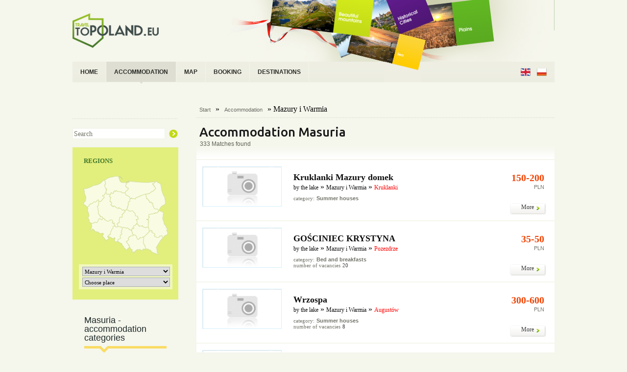

--- FILE ---
content_type: text/html; charset=UTF-8
request_url: http://www.topoland.eu/accommodation,mazury_i_warmia.html
body_size: 6863
content:



	











<!DOCTYPE html PUBLIC "-//W3C//DTD XHTML 1.0 Strict//EN" "http://www.w3.org/TR/xhtml1/DTD/xhtml1-strict.dtd">
<html lang="pl" xmlns="http://www.w3.org/1999/xhtml">
<head>
	<meta http-equiv="Content-Type" content="text/html; charset=utf-8">
	<title>Accommodation in Masuria</title>
	<meta name="title" content="Topoland" />
	<meta name="keywords" content="Topoland" />
	<meta name="description" content="Topoland" />
	<link rel="stylesheet" href="style.css" type="text/css" />
	<!--[if lt IE 7]>
		<script defer type="text/javascript" src="jquery/pngfix.js"></script>
	<![endif]-->
	<script src="jquery/jquery.js" type="text/javascript"></script>
	<script src="jquery/jcarousellite.js" type="text/javascript"></script>
	<script src="jquery/small.js" type="text/javascript"></script>
	<script src="jquery/jquery.cluetip.js" type="text/javascript"></script>	
	<link rel="stylesheet" href="jquery.cluetip.css" type="text/css" />
				<script src="jquery/init3.js" type="text/javascript"></script>
			<link href='http://fonts.googleapis.com/css?family=Ubuntu:500' rel='stylesheet' type='text/css'>
			<!-- <script src="sifr/js/sifr.js" type="text/javascript"></script>
			<script src="sifr/js/sifr-debug.js" type="text/javascript"></script>
			<script src="sifr/js/sifr-config.js" type="text/javascript"></script>
			<link rel="stylesheet" href="sifr/sifr.css" type="text/css" /> -->
		
	
</head>
<body style="background:#f5f6ec;"  >
			<div id="kontener2">
			<!-- top -->
			<div id="top">
					<!-- logo,sign,search -->
					<!-- logo -->
					<div id="top_logo1"><a href="/"><img src="grafika/logo.gif" width="193" height="105" alt="" title=""  /><h1>Topoland.eu</h1></a></div>
					<div id="top_logo2a">
						<!--
						<a id="signin" href="/">Sign in</a>
						<a id="joinn" href="/">Join now</a>
						--> 
					</div>
				<!-- menu i flagi -->
			<div id="top_menu">
				<ul>
					<li><a  href="/"><span >HOME</span></a></li> <!-- UWAGA klasa "active" dla "a" i "span" gdy chcemy aktywny dział -->
					<li><a  class="active" href="accommodation.html"><span  class="active">ACCOMMODATION</span></a></li>
					<li><a  href="map.html"><span >MAP</span></a></li>
					<li><a  href="booking.html"><span >BOOKING</span></a></li>
					<li><a  href="destination.html"><span >DESTINATIONS</span></a></li>
					<!--<li><a class="last" href="/"><span>User Panel</span></a></li>-->
				</ul>
				<div id="top_flagi">
					<a href="https://www.topoland.eu/"><img src="grafika/f2.gif" width="20" height="16" alt="" title=""  /></a>
					<!--
					<a href="http://www.topoland.eu/?lang=de"><img src="grafika/f3.gif" width="19" height="16" alt="" title=""  /></a>
					<a href="http://www.travelpoland.ru"><img src="grafika/f5.gif" width="20" height="16" alt="" title=""  /></a>
					<a href="http://www.topoland.eu/?lang=fr"><img src="grafika/f4.gif" width="20" height="16" alt="" title=""  /></a>
					<a href="http://www.topoland.eu/?lang=es"><img src="grafika/f6.gif" width="19" height="16" alt="" title=""  /></a>
					<a href="http://www.topoland.eu/?lang=ch"><img src="grafika/f7.gif" width="20" height="16" alt="" title=""  /></a>
					-->
					
					<a href="https://www.szukamnoclegu.pl"><img src="grafika/f1.gif" width="20" height="16" alt="" title=""  /></a>
				</div>
			</div>
			<div id="logo2a"></div>		</div>
		
		<!-- lewa kolumna -->
<div id="dleft">
	<span class="kropka"></span>
	<!-- search -->
	<form action="">
		<fieldset>	
			<input class="search" type="text" name="szukaj" value="Search" />
			<input class="pr1" type="submit" value="" />
		</fieldset>
	</form>
	<!-- mapa -->
	<div id="dmapa">
		<h2>REGIONS</h2>
	<script type="text/javascript">
		$(document).ready(function(){
		$('area').click(function(){
		top.location = $(this).attr('href');
				});
			});
	</script>		
		<img class="mapa" src="grafika/mapa2.gif" usemap="#FPMap1" alt="" width="175" height="163" />
		
								<map name="FPMap1" id="mapz1">
									<area name="woj. zachodniopomorskie" alt="" shape="poly" 
									coords="4,28,10,27,22,21,35,17,42,11,42,19,43,24,45,28,44,34,37,41,40,44,35,50,30,46,25,52,20,52,15,55,10,58,8,61,3,56,8,45,6,37,4,28"
									href="destination,zachodniopomorskie.html" />					
									<area name="woj. pomorskie" alt="" shape="poly" 
									coords="47,9,64,3,72,3,75,16,86,16,86,24,89,27,84,32,80,30,70,28,63,28,59,32,54,35,51,34,52,27,48,21,49,15,48,10,47,9" 
									href="destination,pomorskie.html" />					
									<area name="woj. warmińsko-mazurskie" alt="" shape="poly" 
									coords="96,13,142,15,142,20,147,26,107,45,88,35,96,27,96,23,90,20,96,13"
									href="destination,warminsko_mazurskie.html" />
									<area name="woj. podlaskie" alt="" shape="poly" 
									coords="150,13,158,19,161,32,166,44,168,56,155,67,145,55,140,51,131,43,131,39,144,34,152,26,152,23,147,17,150,13"
									href="destination,podlaskie.html" />
									<area name="woj. lubuskie" alt="" shape="poly" 
									coords="11,65,30,53,29,60,27,62,29,79,39,87,33,87,29,89,27,93,24,92,17,96,14,93,11,65"						
									href="destination,lubuskie.html" />
									<area name="woj. wielkopolskie" alt="" shape="poly" 
									coords="47,39,53,40,54,54,57,56,54,60,61,66,84,73,77,83,73,86,69,103,60,89,50,92,34,77,34,55,45,45,47,39"
									href="destination,wielkopolskie.html" />
									<area name="woj. kujawsko-pomorskie" alt="" shape="poly" 
									coords="69,33,79,36,85,37,86,40,96,46,91,53,89,67,85,69,75,65,70,64,65,60,59,59,60,56,5,52,59,45,57,41,60,38,64,38,66,34,69,33" 
									href="destination,kujawsko_pomorskie.html" />
									<area name="woj. mazowieckie" alt="" shape="poly" 
									coords="128,40,130,48,136,55,142,58,143,63,145,69,154,71,135,79,133,104,113,98,113,82,109,80,109,76,101,69,92,69,98,49,109,49,128,40" 
									href="destination,mazowieckie.html" />
									<area name="woj. lubelskie" alt="" shape="poly" 
									coords="157,73,164,77,162,87,165,100,171,111,173,119,165,125,163,121,156,122,155,125,150,123,147,117,141,111,138,111,137,81,152,78,157,73" 
									href="destination,lubelskie.html" />		
									<area name="woj. łódzkie" alt="" shape="poly" 
									coords="89,72,95,74,102,74,107,83,111,84,111,88,108,90,109,97,102,102,98,109,91,104,73,103,72,99,76,97,77,87,82,86,83,79,89,72" 
									href="destination,lodzkie.html" />
									<area name="woj. dolnosląskie" alt="" shape="poly" 
									coords="19,100,28,98,34,90,38,92,42,90,49,95,56,92,58,96,63,101,59,104,54,119,49,124,50,128,42,124,43,118,33,115,25,113,19,107,19,100" 
									href="destination,dolnoslaskie.html" />
									<area name="woj. opolskie" alt="" shape="poly" 
									coords="64,105,67,107,78,107,76,120,74,128,71,130,69,134,67,132,65,126,61,128,55,12364,105" 
									href="destination,opolskie.html" />						
									<area name="woj. śląskie" alt="" shape="poly" 
									coords="83,108,91,109,99,114,101,122,91,128,91,131,87,135,94,136,89,151,81,140,73,134,75,132,79,128,79,122,81,119,83,108" 
									href="destination,slaskie.html" />
									<area name="woj. małopolskie" alt="" shape="poly" 
									coords="104,123,113,133,123,128,122,139,127,149,110,151,103,155,102,150,97,147,96,141,91,136,96,129,104,123" 
									href="destination,malopolskie.html" />
									<area name="woj. świętokrzyskie" alt="" shape="poly" 
									coords="111,101,115,105,131,108,134,109,134,115,121,125,116,126,113,129,109,121,103,118,102,110,106,109,106,104,111,101" 
									href="destination,swietkokrzyskie.html" />
									<area name="woj. podkarpackie" alt="" shape="poly" 
									coords="140,115,140,118,145,121,147,128,157,128,162,125,162,128,148,147,151,158,139,151,131,148,126,138,126,127,140,115" 
									href="destination,podkarpackie.html" />
								</map>							

									
		<div id="dlform">
			<form action="...">
				<fieldset>	
					<SELECT onchange="window.location.href=this.options[this.selectedIndex].value">
						<option value="accommodation.html">Choose region</option>
						<option value="accommodation,karkonosze.html">Karkonosze</option><option value="accommodation,ziemia_klodzka.html">Ziemia Kłodzka</option><option value="accommodation,wyspa_wolin_i_okolice.html">Wyspa Wolin i okolice</option><option value="accommodation,kolobrzeg_koszalin_i_okolica.html">Kołobrzeg, Koszalin i okolica</option><option value="accommodation,wybrzeze_srodkowe.html">Wybrzeże Środkowe</option><option value="accommodation,leba_i_slowinski_park_narodowy.html">Łeba i Słowiński Park Narodowy</option><option value="accommodation,mierzeja_helska_i_okolice.html">Mierzeja Helska i okolice</option><option value="accommodation,trojmiasto.html">Trójmiasto</option><option value="accommodation,mierzeja_i_zalew_wislany.html">Mierzeja i Zalew Wiślany</option><option value="accommodation,szczecin_i_okolice.html">Szczecin i okolice</option><option value="accommodation,pojezierze_pomorskie.html">Pojezierze Pomorskie</option><option value="accommodation,kaszuby.html">Kaszuby</option><option value="accommodation,gorny_slask.html">Górny Śląsk</option><option selected value="accommodation,mazury_i_warmia.html">Mazury i Warmia</option><option value="accommodation,ziemia_chelminska.html">Ziemia Chełmińska</option><option value="accommodation,bialostocczyzna.html">Białostocczyzna</option><option value="accommodation,puszcza_bialowieska.html">Puszcza Białowieska</option><option value="accommodation,ziemia_lubuska.html">Ziemia Lubuska</option><option value="accommodation,poznan_i_okolice.html">Poznań i okolice</option><option value="accommodation,szlak_piastowski.html">Szlak Piastowski</option><option value="accommodation,wloclawek_plock_leczyca.html">Włocławek, Płock, Łęczyca</option><option value="accommodation,mazowsze.html">Mazowsze</option><option value="accommodation,warszawa.html">Warszawa</option><option value="accommodation,podlasie.html">Podlasie i Polesie</option><option value="accommodation,dolny_slask.html">Dolny Śląsk</option><option value="accommodation,pojezierze_leszczynskie_i_wielkopolskie.html">Pojezierze Leszczyńskie i Wielkopolskie</option><option value="accommodation,lodz_i_okolice.html">Łódź i okolice</option><option value="accommodation,wroclaw_i_okolice.html">Wrocław i okolice</option><option value="accommodation,opolczyzna_.html">Opolszczyzna </option><option value="accommodation,gory_walbrzyskie_kamienne_sowie.html">Góry Wałbrzyskie, Kamienne, Sowie</option><option value="accommodation,jura_krakowsko_czestochowska.html">Jura Krakowsko-Częstochowska</option><option value="accommodation,kielecczyzna.html">Kielecczyzna</option><option value="accommodation,kazimierz_dolny_i_okolice.html">Kazimierz Dolny i okolice</option><option value="accommodation,lubelszczyzna.html">Lubelszczyzna</option><option value="accommodation,sandomierz_i_okolice.html">Sandomierz i okolice</option><option value="accommodation,zamosc_i_roztocze.html">Zamość i Roztocze</option><option value="accommodation,krakow_i_okolice.html">Kraków i okolice</option><option value="accommodation,beskid_slaski_i_zywiecki.html">Beskid Śląski i Żywiecki</option><option value="accommodation,zakopane_i_tatry.html">Zakopane i Tatry</option><option value="accommodation,gorce.html">Gorce</option><option value="accommodation,pieniny.html">Pieniny</option><option value="accommodation,malopolska.html">Małopolska</option><option value="accommodation,podkarpacie.html">Podkarpacie</option><option value="accommodation,bieszczady.html">Bieszczady</option><option value="accommodation,beskid_sadecki.html">Beskid Sądecki</option><option value="accommodation,beskid_niski.html">Beskid Niski</option><option value="accommodation,bory_tucholskie.html">Bory Tucholskie</option><option value="accommodation,ziemia_lodzka.html">Ziemia Łódzka i Sieradzka </option><option value="accommodation,czeskie_karkonosze.html">Czeskie Karkonosze</option><option value="accommodation,.html">Pogórze Północne</option><option value="accommodation,.html">Północna Wielka Nizina</option><option value="accommodation,.html">Środkowe Węgry</option><option value="accommodation,.html">Południowa Wielka Nizina</option><option value="accommodation,.html">Południowe Zadunaje</option><option value="accommodation,.html">Środkowe Zadunaje</option><option value="accommodation,.html">Zachodnie Zadunaje</option><option value="accommodation,.html">Czeskie Góry Izerskie</option><option value="accommodation,.html">Czeskie Góry Stołowe</option><option value="accommodation,.html">Czeski Raj</option><option value="accommodation,riwiera_olimpijska .html">Riwiera Olimpijska</option>					</select>

					
					<SELECT onchange="window.location.href=this.options[this.selectedIndex].value">
						<option value="accommodation.html">Choose place</option>
						<option  value=accommodation,ateny.html>Ateny (1)</option><option  value=accommodation,augustow.html>Augustów (8)</option><option  value=accommodation,bakalarzewo.html>Bakałarzewo (1)</option><option  value=accommodation,bartoszyce.html>Bartoszyce (1)</option><option  value=accommodation,becejly.html>Becejły (1)</option><option  value=accommodation,biala_piska.html>Biała Piska (1)</option><option  value=accommodation,bialy_grunt.html>Biały Grunt (1)</option><option  value=accommodation,biskupiec.html>Biskupiec (4)</option><option  value=accommodation,bisztynek.html>Bisztynek (1)</option><option  value=accommodation,bitkowo.html>Bitkowo (1)</option><option  value=accommodation,borki.html>Borki (1)</option><option  value=accommodation,brajniki.html>Brajniki (1)</option><option  value=accommodation,bryzgiel.html>Bryzgiel (2)</option><option  value=accommodation,budry.html>Budry (2)</option><option  value=accommodation,budy.html>Budy (1)</option><option  value=accommodation,danowo.html>Danowo (1)</option><option  value=accommodation,dabrowa_kszczytna.html>Dąbrowa k/Szczytna (2)</option><option  value=accommodation,dabrowno.html>Dąbrówno (3)</option><option  value=accommodation,dluzek.html>Dłużek (1)</option><option  value=accommodation,dorotowo.html>Dorotowo (1)</option><option  value=accommodation,dubeninki.html>Dubeninki (4)</option><option  value=accommodation,dybowo.html>Dybowo (1)</option><option  value=accommodation,elk.html>Ełk (9)</option><option  value=accommodation,filipow.html>Filipów (5)</option><option  value=accommodation,giby.html>Giby (2)</option><option  value=accommodation,gietrzwald.html>Gietrzwałd (4)</option><option  value=accommodation,gizycko.html>Giżycko (22)</option><option  value=accommodation,gradzkie.html>Grądzkie (2)</option><option  value=accommodation,grunwald.html>Grunwald (1)</option><option  value=accommodation,gulbity.html>Gulbity (2)</option><option  value=accommodation,ilawa.html>Iława (3)</option><option  value=accommodation,inulec.html>Inulec (1)</option><option  value=accommodation,jedwabno.html>Jedwabno (1)</option><option  value=accommodation,jerutki.html>Jerutki (5)</option><option  value=accommodation,jonkowo.html>Jonkowo (3)</option><option  value=accommodation,karwica.html>Karwica (1)</option><option  value=accommodation,katno.html>Kątno (1)</option><option  value=accommodation,ketrzyn.html>Kętrzyn (2)</option><option  value=accommodation,kolno.html>Kolno (2)</option><option  value=accommodation,kosewo.html>Kosewo (1)</option><option  value=accommodation,kosewo_gorne.html>Kosewo Górne (1)</option><option  value=accommodation,kotkowo.html>Kotkowo (4)</option><option  value=accommodation,kretowiny.html>Kretowiny (4)</option><option  value=accommodation,kruklanki.html>Kruklanki (5)</option><option  value=accommodation,krutyn.html>Krutyń (1)</option><option  value=accommodation,kuty.html>Kuty (2)</option><option  value=accommodation,kwidzyn.html>Kwidzyń (1)</option><option  value=accommodation,kwik.html>Kwik (1)</option><option  value=accommodation,lekarty.html>Lekarty (1)</option><option  value=accommodation,lidzbark.html>Lidzbark (1)</option><option  value=accommodation,lidzbark_warminski.html>Lidzbark Warmiński (3)</option><option  value=accommodation,mierki.html>Mierki (1)</option><option  value=accommodation,mikolajki.html>Mikołajki (19)</option><option  value=accommodation,milki.html>Miłki (4)</option><option  value=accommodation,milomlyn.html>Miłomłyn (3)</option><option  value=accommodation,mlynik.html>Młynik (1)</option><option  value=accommodation,morag.html>Morąg (1)</option><option  value=accommodation,mragowo.html>Mrągowo (14)</option><option  value=accommodation,naterki.html>Naterki (2)</option><option  value=accommodation,nowa_pasleka.html>Nowa Pasłęka (1)</option><option  value=accommodation,nowe_guty.html>Nowe Guty (1)</option><option  value=accommodation,ogonki.html>Ogonki (1)</option><option  value=accommodation,okragle.html>Okrągłe (1)</option><option  value=accommodation,olsztyn.html>Olsztyn (9)</option><option  value=accommodation,olsztynek.html>Olsztynek (5)</option><option  value=accommodation,orzechowo.html>Orzechowo (1)</option><option  value=accommodation,orzyny.html>Orzyny (2)</option><option  value=accommodation,orzysz.html>Orzysz (1)</option><option  value=accommodation,ostroda.html>Ostróda (4)</option><option  value=accommodation,parteczyny.html>Partęczyny (2)</option><option  value=accommodation,pasym.html>Pasym (1)</option><option  value=accommodation,piasutno.html>Piasutno (2)</option><option  value=accommodation,piecki.html>Piecki (5)</option><option  value=accommodation,pisz.html>Pisz (3)</option><option  value=accommodation,plaska.html>Płaska (1)</option><option  value=accommodation,plociczno.html>Płociczno (1)</option><option  value=accommodation,pozezdrze.html>Pozezdrze (4)</option><option  value=accommodation,radomno.html>Radomno (1)</option><option  value=accommodation,radzieje.html>Radzieje (2)</option><option  value=accommodation,rajgrod.html>Rajgród (1)</option><option  value=accommodation,ransk.html>Rańsk (1)</option><option  value=accommodation,rodowo_male.html>Rodowo Małe (3)</option><option  value=accommodation,rozogi.html>Rozogi (2)</option><option  value=accommodation,ruciane_nida.html>Ruciane Nida (7)</option><option  value=accommodation,rudzienice.html>Rudzienice (1)</option><option  value=accommodation,ruska_wies.html>Ruska Wieś (2)</option><option  value=accommodation,rydzewo.html>Rydzewo (3)</option><option  value=accommodation,ryn.html>Ryn (5)</option><option  value=accommodation,siemiany.html>Siemiany (2)</option><option  value=accommodation,skajboty.html>Skajboty (1)</option><option  value=accommodation,sorkwity.html>Sorkwity (3)</option><option  value=accommodation,spychowo.html>Spychowo (6)</option><option  value=accommodation,stacze.html>Stacze (3)</option><option  value=accommodation,stare_jablonki.html>Stare Jabłonki (3)</option><option  value=accommodation,stare_juchy.html>Stare Juchy (4)</option><option  value=accommodation,sumowo.html>Sumowo (2)</option><option  value=accommodation,suwalki.html>Suwałki (9)</option><option  value=accommodation,szczytno.html>Szczytno (9)</option><option  value=accommodation,sztynort.html>Sztynort (1)</option><option  value=accommodation,szurpily.html>Szurpiły (1)</option><option  value=accommodation,szypry.html>Szypry (1)</option><option  value=accommodation,talty.html>Tałty (1)</option><option  value=accommodation,ukta.html>Ukta (1)</option><option  value=accommodation,walpusz.html>Wałpusz (3)</option><option  value=accommodation,warchaly.html>Warchały (1)</option><option  value=accommodation,warpuny.html>Warpuny (1)</option><option  value=accommodation,wegorzewo.html>Węgorzewo (6)</option><option  value=accommodation,wegoj.html>Węgój (1)</option><option  value=accommodation,wiartel.html>Wiartel (2)</option><option  value=accommodation,wielimowo.html>Wielimowo (1)</option><option  value=accommodation,wilamowo.html>Wilamowo (1)</option><option  value=accommodation,wilimy.html>Wilimy (2)</option><option  value=accommodation,wilkasy.html>Wilkasy (7)</option><option  value=accommodation,worplawki.html>Worpławki (1)</option><option  value=accommodation,woszczele.html>Woszczele (1)</option><option  value=accommodation,wydminy.html>Wydminy (4)</option><option  value=accommodation,wysoka_wies.html>Wysoka Wieś (1)</option><option  value=accommodation,zalesie.html>Zalesie (1)</option><option  value=accommodation,zerbun.html>Żerbuń (1)</option><option  value=accommodation,zywki.html>Żywki (3)</option>				
					</select>
				</fieldset>
			</form>
		</div>
		 						
	</div>
	<!-- menu lewa kolumna -->
	<div id="dlmenu">
		<h4>Masuria - accommodation categories</h4>
		<li><a href='agritourism,mazury-i-warmia.html'>Agritourism </a><span>51</span></li><li><a href='apartments,mazury-i-warmia.html'>Apartments </a><span>9</span></li><li><a href='houses-to-let,mazury-i-warmia.html'>Houses to let </a><span>42</span></li><li><a href='summer-houses,mazury-i-warmia.html'>Summer houses </a><span>112</span></li><li><a href='resort-houses,mazury-i-warmia.html'>Resort houses </a><span>8</span></li><li><a href='guest-houses,mazury-i-warmia.html'>Guest houses </a><span>2</span></li><li><a href='hotels,mazury-i-warmia.html'>Hotels </a><span>16</span></li><li><a href='lodgings,mazury-i-warmia.html'>Lodgings </a><span>32</span></li><li><a href='resort-centres,mazury-i-warmia.html'>Resort centres </a><span>19</span></li><li><a href='bed-and-breakfasts,mazury-i-warmia.html'>Bed and breakfasts </a><span>25</span></li><li><a href='camping-sites,mazury-i-warmia.html'>Camping sites </a><span>6</span></li><li><a href='hostels,mazury-i-warmia.html'>Hostels </a><span>1</span></li><li><a href='health-spas,mazury-i-warmia.html'>Health spas </a><span>1</span></li><li><a href='villas,mazury-i-warmia.html'>Villas </a><span>3</span></li>	</div>
	<!-- przyciski lewa kolumna -->
	<a id="dp1" href="http://www.dodajobiekt.pl/?d=nowy&id_miejscowosci=0">Add object</a>
	<!--<a id="dp2" href="/">Join now</a>-->
</div><!-- prawa kolumna -->
<div id="dright">
	<!-- <div id="dright1"> -->
	
		<div id="lright1">
	<a class=sg  href='/'>Start</a> &raquo; <a class=sg href=accommodation,accommodation.html>Accommodation</a> &raquo Mazury i Warmia </a>	 
	<span class="kropka2"></span>
	<h5 class="bold">Accommodation  Masuria</h5>
	<p>333 Matches found</p>	<!-- matches found -->
</div>
<div id="lright2">


		<div class="loglo">

			<img src=/grafika/foto_brak.gif style='border:1px solid #D3EFFA;' width=160 height=80></a><div class="loglo_a"><h3>Kruklanki Mazury domek</h3><a title="accommodation by a lake" href=accommodation,by-the-lake.html>by the lake</a> &raquo; <a title="Accommodation in Mazury i Warmia" href=accommodation,mazury-i-warmia.html>Mazury i Warmia</a> &raquo; <a title="Accommodation in Kruklanki" class='active' href=accommodation,kruklanki.html>Kruklanki</a><div class="loglo_a1"><p class="lcat">category:</p><p class="lcat2">Summer houses</p></div></div><div class="loglo_b"><p>150-200</p><span>PLN</span><a href=offer,7003.html>More</a></div>		
		</div>


	
		<div class="loglo">

			<img src=/grafika/foto_brak.gif style='border:1px solid #D3EFFA;' width=160 height=80></a><div class="loglo_a"><h3>GOŚCINIEC KRYSTYNA</h3><a title="accommodation by a lake" href=accommodation,by-the-lake.html>by the lake</a> &raquo; <a title="Accommodation in Mazury i Warmia" href=accommodation,mazury-i-warmia.html>Mazury i Warmia</a> &raquo; <a title="Accommodation in Pozezdrze" class='active' href=accommodation,pozezdrze.html>Pozezdrze</a><div class="loglo_a1"><p class="lcat">category:</p><p class="lcat2">Bed and breakfasts</p></div><div class="loglo_a1"><p class="lnumb">number of vacancies</p><p class="lnumb2">20</p></div></div><div class="loglo_b"><p>35-50</p><span>PLN</span><a href=offer,6010.html>More</a></div>		
		</div>


	
		<div class="loglo">

			<img src=/grafika/foto_brak.gif style='border:1px solid #D3EFFA;' width=160 height=80></a><div class="loglo_a"><h3>Wrzospa</h3><a title="accommodation by a lake" href=accommodation,by-the-lake.html>by the lake</a> &raquo; <a title="Accommodation in Mazury i Warmia" href=accommodation,mazury-i-warmia.html>Mazury i Warmia</a> &raquo; <a title="Accommodation in Augustów" class='active' href=accommodation,augustow.html>Augustów</a><div class="loglo_a1"><p class="lcat">category:</p><p class="lcat2">Summer houses</p></div><div class="loglo_a1"><p class="lnumb">number of vacancies</p><p class="lnumb2">8</p></div></div><div class="loglo_b"><p>300-600</p><span>PLN</span><a href=offer,7302.html>More</a></div>		
		</div>


	
		<div class="loglo">

			<img src=/grafika/foto_brak.gif style='border:1px solid #D3EFFA;' width=160 height=80></a><div class="loglo_a"><h3>Ośrodek Wczasowy Bęsia - zielone szkoły, koloni</h3><a title="accommodation by a lake" href=accommodation,by-the-lake.html>by the lake</a> &raquo; <a title="Accommodation in Mazury i Warmia" href=accommodation,mazury-i-warmia.html>Mazury i Warmia</a> &raquo; <a title="Accommodation in Kolno" class='active' href=accommodation,kolno.html>Kolno</a><div class="loglo_a1"><p class="lcat">category:</p><p class="lcat2">Resort centres</p></div><div class="loglo_a1"><p class="lnumb">number of vacancies</p><p class="lnumb2">453</p></div></div><div class="loglo_b"><p>139-179</p><span>PLN</span><a href=offer,6861.html>More</a></div>		
		</div>


	
		<div class="loglo">

			<img src=/grafika/foto_brak.gif style='border:1px solid #D3EFFA;' width=160 height=80></a><div class="loglo_a"><h3>Mazurski Raj - Luksusowa Turystyka</h3><a title="accommodation by a lake" href=accommodation,by-the-lake.html>by the lake</a> &raquo; <a title="Accommodation in Mazury i Warmia" href=accommodation,mazury-i-warmia.html>Mazury i Warmia</a> &raquo; <a title="Accommodation in Kuty" class='active' href=accommodation,kuty.html>Kuty</a><div class="loglo_a1"><p class="lcat">category:</p><p class="lcat2">Apartments</p></div><div class="loglo_a1"><p class="lnumb">number of vacancies</p><p class="lnumb2">20</p></div></div><div class="loglo_b"><p>205-670</p><span>PLN</span><a href=offer,7071.html>More</a></div>		
		</div>


	
		<div class="loglo">

			<img src=/grafika/foto_brak.gif style='border:1px solid #D3EFFA;' width=160 height=80></a><div class="loglo_a"><h3>Mazurskie Przytulisko</h3><a title="accommodation by a lake" href=accommodation,by-the-lake.html>by the lake</a> &raquo; <a title="Accommodation in Mazury i Warmia" href=accommodation,mazury-i-warmia.html>Mazury i Warmia</a> &raquo; <a title="Accommodation in Giżycko" class='active' href=accommodation,gizycko.html>Giżycko</a><div class="loglo_a1"><p class="lcat">category:</p><p class="lcat2">Summer houses</p></div><div class="loglo_a1"><p class="lnumb">number of vacancies</p><p class="lnumb2">9</p></div></div><div class="loglo_b"><p>35-40</p><span>PLN</span><a href=offer,6112.html>More</a></div>		
		</div>


	
		<div class="loglo">

			<img src=/grafika/foto_brak.gif style='border:1px solid #D3EFFA;' width=160 height=80></a><div class="loglo_a"><h3>ZALESIE MAZURY ACTIVE SPA              </h3><a title="accommodation by a lake" href=accommodation,by-the-lake.html>by the lake</a> &raquo; <a title="Accommodation in Mazury i Warmia" href=accommodation,mazury-i-warmia.html>Mazury i Warmia</a> &raquo; <a title="Accommodation in Zalesie" class='active' href=accommodation,zalesie.html>Zalesie</a><div class="loglo_a1"><p class="lcat">category:</p><p class="lcat2">Resort centres</p></div><div class="loglo_a1"><p class="lnumb">number of vacancies</p><p class="lnumb2">150</p></div></div><div class="loglo_b"><p>125-165</p><span>PLN</span><a href=offer,3477.html>More</a></div>		
		</div>


	
		<div class="loglo">

			<img src=/grafika/foto_brak.gif style='border:1px solid #D3EFFA;' width=160 height=80></a><div class="loglo_a"><h3>Orzechowe Wzgórze</h3><a title="accommodation by a lake" href=accommodation,by-the-lake.html>by the lake</a> &raquo; <a title="Accommodation in Mazury i Warmia" href=accommodation,mazury-i-warmia.html>Mazury i Warmia</a> &raquo; <a title="Accommodation in Orzechowo" class='active' href=accommodation,orzechowo.html>Orzechowo</a><div class="loglo_a1"><p class="lcat">category:</p><p class="lcat2">Agritourism</p></div><div class="loglo_a1"><p class="lnumb">number of vacancies</p><p class="lnumb2">20</p></div></div><div class="loglo_b"><p>55-70</p><span>PLN</span><a href=offer,2463.html>More</a></div>		
		</div>


	
		<div class="loglo">

			<img src=/grafika/foto_brak.gif style='border:1px solid #D3EFFA;' width=160 height=80></a><div class="loglo_a"><h3>Apartament Osowa nad jeziorem Okmin</h3><a title="accommodation by a lake" href=accommodation,by-the-lake.html>by the lake</a> &raquo; <a title="Accommodation in Mazury i Warmia" href=accommodation,mazury-i-warmia.html>Mazury i Warmia</a> &raquo; <a title="Accommodation in Suwałki" class='active' href=accommodation,suwalki.html>Suwałki</a><div class="loglo_a1"><p class="lcat">category:</p><p class="lcat2">Apartments</p></div><div class="loglo_a1"><p class="lnumb">number of vacancies</p><p class="lnumb2">5</p></div></div><div class="loglo_b"><p>250-350</p><span>PLN</span><a href=offer,6649.html>More</a></div>		
		</div>


	
		<div class="loglo">

			<img src=/grafika/foto_brak.gif style='border:1px solid #D3EFFA;' width=160 height=80></a><div class="loglo_a"><h3>KOMFORTOWY DOMEK LETNISKOWY CAŁOROCZNY </h3><a title="accommodation by a lake" href=accommodation,by-the-lake.html>by the lake</a> &raquo; <a title="Accommodation in Mazury i Warmia" href=accommodation,mazury-i-warmia.html>Mazury i Warmia</a> &raquo; <a title="Accommodation in Szczytno" class='active' href=accommodation,szczytno.html>Narty</a><div class="loglo_a1"><p class="lcat">category:</p><p class="lcat2">Summer houses</p></div><div class="loglo_a1"><p class="lnumb">number of vacancies</p><p class="lnumb2">9</p></div></div><div class="loglo_b"><p>240-350</p><span>PLN</span><a href=offer,6761.html>More</a></div>		
		</div>


	
		<div class="loglo">

			<img src=/grafika/foto_brak.gif style='border:1px solid #D3EFFA;' width=160 height=80></a><div class="loglo_a"><h3>Zielone Tarasy</h3><a title="accommodation by a lake" href=accommodation,by-the-lake.html>by the lake</a> &raquo; <a title="Accommodation in Mazury i Warmia" href=accommodation,mazury-i-warmia.html>Mazury i Warmia</a> &raquo; <a title="Accommodation in Dubeninki" class='active' href=accommodation,dubeninki.html>Dubeninki</a><div class="loglo_a1"><p class="lcat">category:</p><p class="lcat2">Resort houses</p></div><div class="loglo_a1"><p class="lnumb">number of vacancies</p><p class="lnumb2">10</p></div></div><div class="loglo_b"><p>120-170</p><span>PLN</span><a href=offer,1658.html>More</a></div>		
		</div>


	
		<div class="loglo">

			<img src=/grafika/foto_brak.gif style='border:1px solid #D3EFFA;' width=160 height=80></a><div class="loglo_a"><h3>Mazurska Chata</h3><a title="accommodation by a lake" href=accommodation,by-the-lake.html>by the lake</a> &raquo; <a title="Accommodation in Mazury i Warmia" href=accommodation,mazury-i-warmia.html>Mazury i Warmia</a> &raquo; <a title="Accommodation in Dąbrowa k/Szczytna" class='active' href=accommodation,dąbrowa-kszczytna.html>Dąbrowa</a><div class="loglo_a1"><p class="lcat">category:</p><p class="lcat2">Houses to let</p></div><div class="loglo_a1"><p class="lnumb">number of vacancies</p><p class="lnumb2">10</p></div></div><div class="loglo_b"><p>250-350</p><span>PLN</span><a href=offer,2696.html>More</a></div>		
		</div>


	
		<div class="loglo">

			<img src=/grafika/foto_brak.gif style='border:1px solid #D3EFFA;' width=160 height=80></a><div class="loglo_a"><h3>PENSJONAT MARGOT</h3><a title="accommodation by a lake" href=accommodation,by-the-lake.html>by the lake</a> &raquo; <a title="Accommodation in Mazury i Warmia" href=accommodation,mazury-i-warmia.html>Mazury i Warmia</a> &raquo; <a title="Accommodation in Jonkowo" class='active' href=accommodation,jonkowo.html>Jonkowo</a><div class="loglo_a1"><p class="lcat">category:</p><p class="lcat2">Agritourism</p></div><div class="loglo_a1"><p class="lnumb">number of vacancies</p><p class="lnumb2">8</p></div></div><div class="loglo_b"><p>35-100</p><span>PLN</span><a href=offer,5612.html>More</a></div>		
		</div>


	
</div>


<div id="lright3"><a id="lrleft" href="#">Previous</a><span><a class="active" href="#">1</a><a href="?page=2">2</a><a href="?page=3">3</a><a href="?page=4">4</a><a href="?page=5">5</a><a href="?page=6">6</a><a href="?page=7">7</a><a href="?page=8">8</a></span><a id="lrright" href="?page=2">Next</a></div>									

	


	
	<!-- </div> -->
</div>
		<!-- stopa -->
		<div id="stopa">
			<!-- menu stopa -->
			<div id="stopa1">
				<ul>
					<li><a href="/">Home</a></li>
					<li><a href="/">Accomodation</a></li>
					<li><a href="/">Map</a></li>
					<li><a href="/">Booking</a></li>
					<li><a href="/">Desitnations </a></li>
				
				</ul>
			</div>
				<p>© 1996-2026 Tenet. All rights reserved.</p>
				<span>Topoland.eu belongs to a group Tenet Sewisy Turystyczne<!--Registered users: 5600 odwiedzin,  Users online: 349--></span>
		</div>
	</div>
</body>
</html>











--- FILE ---
content_type: text/css
request_url: http://www.topoland.eu/style.css
body_size: 5148
content:
a,abbr,address,article,aside,audio,b,blockquote,body,canvas,caption,cite,code,dd,del,details,dfn,div,dl,dt,em,embed,fieldset,figcaption,figure,footer,form,h1,h2,h3,h4,h5,h6,header,hgroup,html,i,iframe,input,img,ins,kbd,label,legend,li,mark,menu,nav,object,ol,p,pre,q,samp,section,small,span,strong,sub,summary,sup,table,tbody,td,tfoot,th,thead,time,tr,ul,var,video {
  margin: 0;
  padding: 0;
  border: 0;
  font-size: 100%;
  font-weight: inherit;
  font-style: inherit;
  vertical-align: baseline;
  color:black;
  background:transparent;
}
article,aside,canvas,details,figcaption,figure,footer,header,hgroup,menu,nav,section,summary,img {display:block;}
a,ins,del {text-decoration:none;}
ul,ol {list-style:none;}
table {border-spacing:0;border-collapse:collapse;}
caption,th {text-align: left;}
q:after,q:before {content: "";}
a {outline:none;}

#kontener,#top,#center,#center_z,#bottom,#galeria,#stopa,#kontener2 {margin:0 auto;clear:both;}
#top_logo1,#top_logo2,#top_logo2a,#top_menu li,#top_flagi a,.search,.pr1,#center_l,#center_r,#c_l1,#c_l2,#c_l1 p,#c_l3 input,#c_r1,#c_r2,#c_r2 a,#c_r2 span,#pcz1,#pcz2,#pcz3,.cz_2 div,.bot,.gal,.gal img,.gal a,#stopa1 li,#stopa p,#dleft,#dright,#dlmenu a,#dright2,#dright3,.dadress,.dadress2,.dphone,.dphone2,#dkleft,#dkright,#dkontk,.kico1 p,.kico2 p,.kico1 img,.kico1 span,.kico2 img,.kico2 span,#dr8a,#dr8b,.chdate,.chdate2,#dr8c p,.loglo img,.loglo_a,.lcat,.lcat2,.lnumb,.lnumb2,#lrleft,#lright3 span,.dsr4f input  {float:left;}
#c_l1 select,#c_l1 .locality,#c_l3 label,.dsr4f label {clear:right;display:block;}
#c_l1 p,#c_l3 input,.dsr4f input  {clear:left;display:block;}
#top_flagi,#top_sign,#top_search,#stopa span,#top_logo2a a,#dlmenu span,.pr2,.fresult,.loglo_b,#lrright  {float:right;}
#top_menu,#top_search,#c_l3,#c_r2 li,.cz_2 span,#joinn,#dlform select,#dr8c,.loglo_a1 {clear:both;display:block;}
#top_menu li a,#pb1,#pb2,#pb3,#pb4,#pb5,.bot a,.kropka,#dlmenu h4,#dp1,#dp2,.kropka2,.dpasek,#dright4 span,.pr2,#dright9  span,.loglo_b,.loglo_b a,.loglo_b p,.dsr4f span,#dsright5 span,#dsright5 select,.pr3 {display:block;}
.bot li,#c_r2 li {display:inline;}

#top_menu li a span,#top_sign,.search,#c_l1 h2,#c_r1 a,#c_r2 a,#cz_1 a,.bot h3,#galeria h4,#stopa1 a,#dlmenu h4,#dlmenu a,#dp1,#dp2,#dright1 a,#lright1 a,#dright3 a,.sslh,.dprices,.dcena span,.dnumber,.dbeds,.dadress,.dphone,.dabout2,.dtitle,#dright4 li,#dsright2 li,#dright4 span,#dr8a p,#dr8b p,#dr8c p,#lright1 p,.lcat2,.loglo_b span,#lrleft,#lrright,#lright3 span a,.dstresc1,.dstresc2,.dstresc3,#dsright3 h3,#dsright3 p,.dsr4f span,.dsr4f label,#dsright5 span {font-family:Arial;}
#c_l1 p,#c_l1 select,#c_l1 input,.search,#c_l3 label,.cz_2 .where,.gal a,#stopa p,#stopa span,#dlform select,.chdate,.chdate2,.fname,#dr8b textarea,.loglo_a a,.lcat,.lnumb,.lnumb2,#dsright5 select  {font-family:Tahoma;}
#c_r2 span,.cz_2 .title,.bot a,#top_logo2a a,#dmapa h2,#dlmenu span,.dcena,.dadress2,.dphone2,.dabout,.dtitle2,.kico1 span,.kico2 span,.loglo h3,.loglo_b p,.loglo_b a,#dsright3 h4,#dsright4 p,#dsright5 p {font-family:Trebuchet MS;}

#c_l3 label {font-size:10px;}
#top_sign,#c_l1 p,#c_l1 select,#c_l1 input,#c_r2 a,.cz_2 .where,.bot a,.gal a,#stopa p,#stopa span,#dlform select,#dlmenu a,#dlmenu span,#dright1 a,#lright1 a,#dright3 a,.sslh,.kico1 span,.kico2 span,#dr8a p,#dr8b p,#dr8c p,.lcat,.lnumb,.lcat2,.lnumb2,.loglo_b span,.dsr4f span,#dsright5 span,#dsright5 select {font-size:11px;}
#top_menu li a span,#c_r2 span,#stopa1 a,.dprices,.dadress,.dphone,#dright4 li,#lright1 p,.loglo_a a,.loglo_b a,#dsright2 li  {font-size:12px;}
#dmapa h2,.dadress2,.dphone2,.dabout,.dtitle,#dright4 span,.dtitle2,.dstresc2,.dstresc3,#dsright3 h4,#dsright3 p,#dsright4 p,#dsright5 p {font-size:13px;}
.search,#c_r1 a,#top_logo2a a,#dp1,#dp2,.dnumber,.dbeds,#lrleft,#lrright,#dsright3 h3,.dsr4f label {font-size:14px;}
#cz_1 a,.cz_2 .title,#lright3 span a {font-size:15px;}
.dabout2,.chdate,.chdate2,.fname,#dr8b textarea,.dstresc1 {font-size:16px;}
#galeria h4,#dlmenu h4,.loglo h3 {font-size:18px;}
.bot h3,.loglo_b p {font-size:20px;}
#c_l1 h2 {font-size:22px;}
.dcena span {font-size:24px;}
.dcena {font-size:36px;}

#top_menu li a span,#top_sign,#c_l1 h2,#c_r1 a,#c_r2 a,#cz_1 a,.cz_2 .title,.bot h3,.bot a,#stopa1 a,#top_logo2a a,#dmapa h2,#dlmenu a,#dp1,#dp2,.dcena,.dadress2,.dphone2,.dabout,.dtitle2,#dr8c p,.loglo h3,.lcat2,.loglo_b p,#lrleft,#lrright,#lright3 span a,#dsright3 h3,#dsright3 h4,#dsright4 p,#dsright5 p {font-weight:bold;}
#dright4 li,#dsright2 li {font-style:italic;}
#c_l1 h2 span {font-weight:normal;}

#top_sign,#top_search {text-align:right;}

#top_menu li a span {color:#292a25;}
#top_sign a, #top_sign span {color:#aabf0a;}
#c_l1 h2, #c_l1 h2 span,#c_r1 a {color:#3b3b3b;}
#c_l1 p {color:#3c3c3c;}
#c_l3 label,.bot a,#dright3 a,.sslh,.dnumber,.dbeds,.lcat2,.dsr4f label  {color:#717268;}
#c_r2 a {color:#3d8608;}
#c_r2 span {color:#444;}
#cz_1 a {color:#9eb948;}
.cz_2 .title,.cz_2 .where {color:#1f2625;}
.bot #title1 {color:#c2d917;}
.bot #title2,.dcena {color:#f24405;}
.bot #title3 {color:#fbd439;}
.bot #title4 {color:#5aaa20;}
.bot #title5 {color:#4f1674;}
.bot a:hover {color:#272724;}
#galeria h4,.gal a {color:#1f2625;}
#stopa p,#stopa span {color:#9d9e94;}
#signin {color:#8d958f;}
#joinn {color:#3e4c4a;}
#dmapa h2 {color:#417629;}
#dlmenu h4 {color:#1e2a28;}
#dlmenu a,.dabout {color:#3b3c38;}
#dlmenu span {color:#6c6c5f;}
#dp1,#dp2 {color:#636363;}
#dright1 a,#lright1 a,.dcena span {color:#66675f;}
#dright3 a:hover,.dnumber span,.dbeds span,.lnumb2,.loglo_b a,#lrleft,#lrright,#lright3 span a:hover,#lright3 span a.active  {color:#3b3b3b;}
.dprices,.dadress,.dphone,.dadress2,.dphone2,.kico1 span,.kico2 span {color:#181919;}
.dabout2,.dtitle,#dright4 li,#dright4 span,.dstresc1,.dstresc2,.dstresc3,#dsright2 li {color:#0b0b0a;}
.dtitle2,#dsright3 h3,#dsright3 h4,#dsright4 p,.dsr4f span,#dsright5 p {color:#3b3c38;}
#dr8a p,#dr8b p,#dsright5 span {color:#747474;}
#lright1 p {color:#5f6054;}
.loglo h3,.loglo_a a {color:#0f0f0f;}
.loglo_a span {color:#91a711;}
.lcat,.lnumb,.loglo_b span {color:#717268;}
.loglo_b p {color:#f24405;}
#lright3 span a {color:#7bbe1d;}
#dsright3 p {color:#6f7168;}
.search {color:#727365;}


h1 {text-indent:-1000px;overflow:hidden;}

#c_r2 {position:relative;}
#c_r2 ul {position:absolute;}
#c_r2 ul,.cz_2 {display:none;}
#bottom,#kont_carusel,.cz_2,.cz_2 .krecha2,.kropka,.kropka2,.dpasek {overflow:hidden;}

/* ------------------------------------------------------------------------ */

/* kontenery */
#kontener {width:1210px;}
#top {width:984px;height:203px;position:relative;}
#center {width:984px;}
#center_z {width:961px;background:#fff;}
#bottom {width:961px;}
#galeria {width:960px;height:150px;background:#edebe6;padding:24px 0 0 24px;}
#stopa {width:912px;height:127px;padding:82px 24px 0 24px;}
/* koniec kontenerow */

/* top */
	/* logo */
#top_logo1 {width:193px;height:126px;}
	/* sign & search */
#top_logo2 {width:791px;height:126px;}
#top_sign {width:215px;height:21px;border-bottom:1px solid #e0e1d3;padding-top:14px;}
#top_sign  span {margin:0 5px;}
#top_sign a:hover {color:red;}
#top_search {height:32px;width:215px;padding-top:13px;}
.search {width:185px;height:19px;border:1px solid #f2f3e8;background:#fff;margin-right:8px;padding-left:2px;text-align:left;padding-top:1px;}
.pr1 {width:18px;height:18px;background:url(grafika/p1.gif);margin-top:2px;}
	/* menu */
#top_menu {width:984px;height:77px;background:url(grafika/pasek1.gif) top repeat-x;}
#top_menu li a {border-right:1px solid #f5f6ec;}
#top_menu li a span {display:block;height:27px;padding:14px 16px 0 16px;}
#top_menu li a.last {border:none;}
#top_menu li a:hover span,#top_menu li span.active {background:#deded3;}
		/* strzalka pod menu */
#top_menu li a:hover,#top_menu li a.active  {height:45px;background:url(grafika/st1.gif) no-repeat center bottom;}
		/* flagi */
#top_flagi {height:28px;padding:13px 3px 0 0;}
#top_flagi a {margin-right:13px;}

/* karuzela box */
#kont_carusel {position:relative;width:1210px;}
#carusel {height:164px;position:absolute;}
#carusel li {margin-right:18px;}
/* koniec karuzeli */
/* center */
	/* wyszukiwarka */
#center_l {width:661px;height:281px;padding-top:53px;}
#c_l1 {width:316px;height:171px;padding:8px 0 0 24px;}
#c_l1 h2 {margin-bottom:24px;}
#c_l1 select  {width:185px;height:17px;border:1px solid #a5acb2;margin-bottom:7px;}
#c_l1 .locality  {height:16px;width:184px;border:1px solid #a5acb2;margin-bottom:7px;}
#c_l1 p {width:77px;height:13px;margin-bottom:7px;padding-top:4px;}
#c_l1 .locality,#c_l1 .price_u,#c_l1 .price_d  {background:#fff;}
#c_l1 .price_u,#c_l1 .price_d {height:16px;width:80px;border:1px solid #a5acb2;margin-top:2px;}
#c_l1 span {margin:0 4px;}
#c_l2 {width:307px;height:173px;padding:6px 0 0 14px;}
#c_l3 {width:561px;height:49px;padding:16px 0 0 100px;}
#c_l3 input {height:18px;margin-right:6px;}
#c_l3 label {padding-top:2px;height:16px;}
#c_l3 .pr2 {width:92px;height:24px;background:url(grafika/search.gif);float:right;margin:-30px 68px 0 0;}

	/* menu zakładki */
#center_r {width:323px;}
#c_r1 {width:135px;height:284px;padding-top:50px;background:url(grafika/tlo.gif) no-repeat;}
#c_r1 a {padding:14px 0 0 40px;width:95px;height:31px;border-bottom:1px solid #eae9e3;}
#pb1 {background:url(grafika/pb1.gif) no-repeat;}
#pb2 {background:url(grafika/pb2.gif) no-repeat;}
#pb3 {background:url(grafika/pb3.gif) no-repeat;}
#pb4 {background:url(grafika/pb4.gif) no-repeat;}
#pb5 {background:url(grafika/pb5.gif) no-repeat;}
#pb1:hover,#pb2:hover,#pb3:hover,#pb4:hover,#pb5:hover,#pb1.active,#pb2.active,#pb3.active,#pb4.active,#pb5.active {background-position:0 -45px;}
#c_r2 {width:167px;padding:64px 0 0 21px;}
#c_r2 a {height:18px;width:135px;}
#c_r2 a:hover {text-decoration:underline;}
#c_r2 span {height:18px;width:16px;}
#c_r2 li {height:14px;background:red;}
#c_r2 ul.active {display:block;}

/* center_z */
	/* zakladki */
	/* menu zakladki */
#cz_1 {width:961px;height:70px;background:url(grafika/pasek2.gif);}
#pcz1,#pcz2,#pcz3 {width:139px;height:58px;padding:12px 30px 0 15px;line-height:15px;}
#pcz1 {background:url(grafika/z1.gif);margin-right:1px;}
#pcz2 {background:url(grafika/z2.gif);margin-right:1px;}
#pcz3 {background:url(grafika/z3.gif);}
#pcz1:hover,#pcz2:hover,#pcz3:hover,#pcz1.active,#pcz2.active,#pcz3.active {background-position:0 -70px;color:#fff;}
	/* boxy zakladki */
.cz_2 {width:959px;border-left:1px solid #eceee0;border-right:1px solid #eceee0;}
.cz_2 .czd1 {width:180px;padding:12px 0 0 10px;}
.cz_2 .czd2 {width:181px;padding:12px 0 0 10px;}
.cz_2 .czd3 {width:182px;padding:12px 0 0 10px;}
.cz_2 .czd4 {width:180px;padding:12px 0 0 10px;}
.cz_2 .czd5 {width:181px;padding:12px 0 0 10px;border:none;}
.cz_2 div {height:163px;border-right:1px solid #eceee0;}
.cz_2 .krecha {width:959px;height:13px;background:url(grafika/pasek3.gif);}
.cz_2 .krecha2 {width:169px;height:1px;background:url(grafika/pasek4.gif);}
.cz_2 .title {margin:8px 0 4px 0;}
.cz_2 .where {margin-top:4px;padding-left:10px;background:url(grafika/st2.gif) no-repeat 1px 3px;}
.cz_2 a:hover img {border:1px solid #9eb948;}
.cz_2  img {border:1px solid #fff;}
.cz_2.active {display:block;}
/* bottom */
	/* 5 kolumn menu */
.bot {padding:35px 0 36px 12px;width:180px;}
.bot h3 {margin-bottom:16px;}
.bot li {width:180px;height:17px;}
.bot a {height:17px;}
/* galeria */
.gal {width:192px;padding:18px 0 0 0;height:77px;position:relative;}
.gal img {margin-right:12px;}
.gal a {width:68px;background:url(grafika/st3.gif) no-repeat bottom left;padding-bottom:18px;position:absolute;bottom:5px;left:112px;}
.gal a:hover {color:red;}
/* stopa */
	/* menu stopa */
#stopa1 {width:936px;height:76px;}
#stopa1 li {margin-right:30px;}
#stopa1 a:hover {color:red;}

/* ---------------------------- podstrona details ------------------------ */
#kontener2 {width:984px;}
/* -- top logo -- */
#top_logo2a {width:779px;height:78px;background:url(grafika/logo2.jpg) no-repeat 107px 0;padding:48px 12px 0 0;}
#logo2a {width:76px;height:42px;background:url(grafika/logo2a.gif);top:126px;position:absolute;left:636px;}
#top_logo2a a:hover {color:red;}
/* lewa kolumna */
	/* mapa */
#dleft {width:216px;padding:39px 37px 0 0;}
.kropka {width:216px;height:1px;background:url(grafika/kropka.gif) repeat-x;margin-bottom:19px;}
#dmapa {width:203px;height:291px;background:url(grafika/pasek5.gif);margin-top:17px;padding:20px 0 0 13px;}
#dmapa h2 {margin:0 0 22px 10px;}
#dmapa img {margin-left:7px;}
#dlform {width:184px;height:46px;background:#f1f7be;margin-top:18px;padding:5px 0 0 7px;}
#dlform select {width:179px;height:19px;border:1px solid #a5acb2;margin-bottom:3px;}
	/* menu lewa kolumna */
#dlmenu {width:192px;padding:33px 0 0 24px;}
#dlmenu h4 {line-height:18px;background:url(grafika/pasek6.gif) bottom left no-repeat;padding-bottom:22px;width:168px;margin-bottom:15px;}
#dlmenu li {width:168px;background:url(grafika/kropka2.gif) repeat-x bottom;height:17px;display:inline-block;line-height:18px;margin-bottom:-3px;padding-bottom:4px;}
#dlmenu a,#dlmenu span {height:18px;display:block;}
#dlmenu a {width:80%;}
#dlmenu a:hover,#dlmenu a:hover + span {color:#000;}
 /* przyciski lewa kolumna */
#dp1 {background:url(grafika/dp1.jpg);margin:28px 0 8px 0;}
#dp2 {background:url(grafika/dp2.jpg);}
#dp1,#dp2 {padding:46px 31px 0 130px;width:56px;height:73px;text-align:right;}
#dp1:hover,#dp2:hover {color:#000;}
/* prawa kolumna */
#dright {width:731px;background:#fff;}
#dright1 {width:731px;height:87px;background:#f5f6ec;padding-top:11px;}
#dright1 a {margin:0 6px;}
#dright1 a:hover,#dright1 a.active {color:#6cb540;}
.kropka2 {width:731px;height:1px;background:url(grafika/kropka.gif) repeat-x;margin-top:8px;}
/* tytul */
h5.bold {margin:14px 0 0 6px;}
/* szczegoly */
	/* zdjecie */
.dpasek {width:731px;height:3px;background:#f5f6ec;}
#dright2 {width:372px;height:294px;}
	/* szczegoly */
#dright3 {width:325px;height:280px;padding:14px 0 0 34px;}
#dright3 a {margin:0 6px;}
.dprices {margin-top:24px;}
.dcena {margin-bottom:7px;}
.dcena span {margin-left:6px;}
.dnumber {margin-bottom:2px;}
.dbeds {margin-bottom:38px;}
.dadress,.dphone {width:64px;height:46px;}
.dadress2,.dphone2 {width:230px;height:46px;line-height:15px;}
	/*about us */
#dright4 {width:704px;padding:30px 0 20px 27px;}
.dabout {margin-bottom:12px;}
.dabout2 {margin-bottom:24px;line-height:16px;}
.dtitle {margin-bottom:12px;}
#dright4 ul {margin-bottom:18px;}
#dright4 li {background:url(grafika/st4.gif) 0 6px no-repeat; padding-left:11px;margin-left:12px;height:18px;}
#dright4 span {margin-bottom:8px;}
	/* galeria karuzela */
#dright5 {width:705px;height:122px;padding:18px 0 0 26px;}
#dkontk {width:620px;height:104px;background:url(grafika/kropka3.gif) right repeat-y;padding-right:1px;}
#dright5 li {width:142px;height:103px;padding:1px 0 0 13px;background:url(grafika/kropka3.gif) left repeat-y;}
#dkleft,#dkright {width:18px;height:18px;margin-top:43px;}
#dkleft {background:url(grafika/st5.gif);margin-right:11px;}
#dkright {background:url(grafika/st6.gif);margin-left:11px;}
	/* ikony 1 i 2 */
#dright6,#dright7 {width:716px;padding:24px 15px 20px 15px;}
.dtitle2 {margin-left:9px;}
.kico1 {background:url(grafika/kropka4.gif) bottom repeat-x;height:46px;padding:26px 0 0 8px;}
.kico2 {height:40px;padding:12px 0 0 8px;}
.kico1 p,.kico2 p {width:182px;}
.kico1 p.last,.kico2 p.last {width:150px;}
.kico1 span,.kico2 span {margin:7px 0 0 7px;}
	/* formularz */	
#dright8 {width:716px;height:347px;padding:24px 0 0 15px;}
#dr8a {width:296px;padding:30px 0 0 9px;}
#dr8a p,#dr8b p {margin-bottom:2px;}
.fname {width:245px;height:26px;border:1px solid #d9dbcb;margin-bottom:10px;}
.chdate,.chdate2 {width:110px;height:26px;border:1px solid #d9dbcb;}
.chdate2 {margin-left:22px;}
#dr8b {width:397px;padding-top:30px;margin-bottom:20px;}
#dr8b textarea {width:365px;height:184px;}
#dr8c {width:675px;height:39px;background:url(grafika/kropka4.gif) top repeat-x;padding:18px 0 0 9px;}
#dr8c p {margin-top:7px;}
.pr2 {width:59px;height:18px;background:url(grafika/send.gif);margin-right:8px;}
.fresult {width:140px;height:25px;border:1px solid #d9dbcb;margin-right:170px;}
	/* mapa google */	
#dright9 {width:716px;height:484px;padding:24px 0 0 15px;}
#dright9  span {padding:18px 0 0 9px;}
/*--------------- podstrona list --------------------- */
	/* ogloszenie */
#lright2 {width:731px;background:#fff;}
#lright1 p {margin:2px 0 0 7px;}
#lright1 {width:731px;padding-top:11px;background:#f5f6ec url(grafika/pasek7.gif) bottom repeat-x;height:111px;}
#lright1 a {margin:0 6px;}
#lright1 a:hover,#lright1 a.active {color:#6cb540;}
.loglo {width:698px;height:110px;border-top:2px solid #f5f6ec;padding:13px 21px 0 12px;}
.loglo img {border-right:5px solid #d4dc39;}
.loglo_a {width:390px;height:86px;padding:12px 0 0 24px;}
.loglo_a span {margin:0 5px;}
.loglo_a a:hover h3 {color:red;}
.loglo_a a:hover,.loglo_a a.active {color:red;}
.lcat,.lnumb {margin-right:4px;}
.lcat,.lcat2 {margin-top:8px;}
.loglo_b {width:120px;height:72px;text-align:right;padding-top:12px;}
.loglo_b p {height:20px;}
.loglo_b a {width:49px;height:22px;background:url(grafika/p2.gif);margin:25px 0 0 50px;padding:1px 25px 0 0;}
.loglo_b a:hover {color:red;}
	/* podstrony ogloszen */
#lright3 {width:693px;height:46px;background:url(grafika/pasek8.gif) repeat-x;padding:21px 19px 0 19px;}
#lrleft {width:60px;height:18px;background:url(grafika/st7.gif) left no-repeat;padding:0 0 0 25px;}
#lrright {width:59px;height:18px;background:url(grafika/st8.gif) right no-repeat;padding:0 26px 0 0;text-align:right;}
#lrleft:hover,#lrright:hover {color:red;}
#lright3 span {width:523px;text-align:center;}
#lright3 span a {margin:0 10px;}
/* --------------------- podstrona dokument standardowy ---------------- */
#dsright2 {width:675px;background:#fff;padding:28px 28px 15px 28px}
.dstresc1,.dstresc2 {margin-bottom:25px;}
.dstresc1 {line-height:17px;}
.dstresc2 {line-height:18px;}
.dstresc3 {margin-bottom:15px;}
#dsright2 ul {margin-bottom:18px;}
#dsright2 li {background:url(grafika/st4.gif) 0 6px no-repeat;padding-left:11px;margin-left:12px;height:18px;}
#dsright3 {width:675px;background:#fff;padding:0 28px 10px 28px;border-top:2px solid #f5f6ec;}
#dsright3 h3,#dsright3 h4 {margin:28px 0 10px 0;}
#dsright3 p {line-height:18px;padding-bottom:20px;}
	/* formularz 1 */
#dsright4 {width:675px;background:#fff;padding:28px 28px 28px 28px;border-top:2px solid #f5f6ec;}
.dsr4f {width:337px;background:url(grafika/kropka5.gif) repeat;margin-top:12px;padding:22px 18px 26px 18px;}
.dsr4f span {width:100%;padding-bottom:10px;background:url(grafika/kropka6.gif) bottom repeat-x;margin-bottom:18px;}
.dsr4f input {height:22px;margin-right:10px;}
.dsr4f label {padding-top:2px;height:20px;}
	/* formularz 2 */
#dsright5 {width:675px;background:#fff;padding:28px 28px 28px 28px;border-top:2px solid #f5f6ec;}
#dsright5 p {margin-bottom:5px;}
#dsright5 .dinput {width:240px;height:26px;border:1px solid #d9dbcb;}
#dsright5 select {width:230px;border:1px solid #a5acb2;}
#dsright5 div {padding:6px 6px;background:#ebede0;width:230px;}
#dsright5 textarea {width:372px;height:187px;border:1px solid #d9dbcb;}
#dsright5 span {margin:8px 0 2px 0;}
.pr3 {width:65px;height:18px;background:url(grafika/wyslij.gif);margin:15px 0 0 308px;}



h5.bold { font-family: 'Ubuntu', sans-serif; font-size:26px; font-weight:normal; color:#181919; }

.loglo img.pos {border:3px solid yellow;background-color:light-yellow;}
.loglo img.default {border:1px solid #D3EFFA;}






--- FILE ---
content_type: text/css
request_url: http://www.topoland.eu/jquery.cluetip.css
body_size: 361
content:
/* global */
#cluetip-close img {
  border: 0;
}
#cluetip-title {
  overflow: hidden;
}
#cluetip-title #cluetip-close {
  float: right;
  position: relative;
}
#cluetip-extra {
  display: none;
}
/***************************************
   =cluetipClass: 'default' 
-------------------------------------- */

.cluetip-default {
  background-color: red;
}
.cluetip-default #cluetip-outer {
  position: relative;
  margin: 0;
  background-color: #f3f3f3;
}
.cluetip-default h3#cluetip-title {
  font-family:arial;
  font-size: 11px;
  font-weight: bold;
  background-color: #fff;
  color: #5cab22;
  text-align:center;
  padding:4px 2px;
  font-weight:bold;
  border:1px solid #f0ede3;
}


/* stupid IE6 HasLayout hack */
.cluetip-rounded #cluetip-title,
.cluetip-rounded #cluetip-inner {
  zoom: 1;
}

--- FILE ---
content_type: application/javascript
request_url: http://www.topoland.eu/jquery/init3.js
body_size: 98
content:
$(document).ready(function() {
	$('area').cluetip({
				splitTitle: '|'			
	});
});